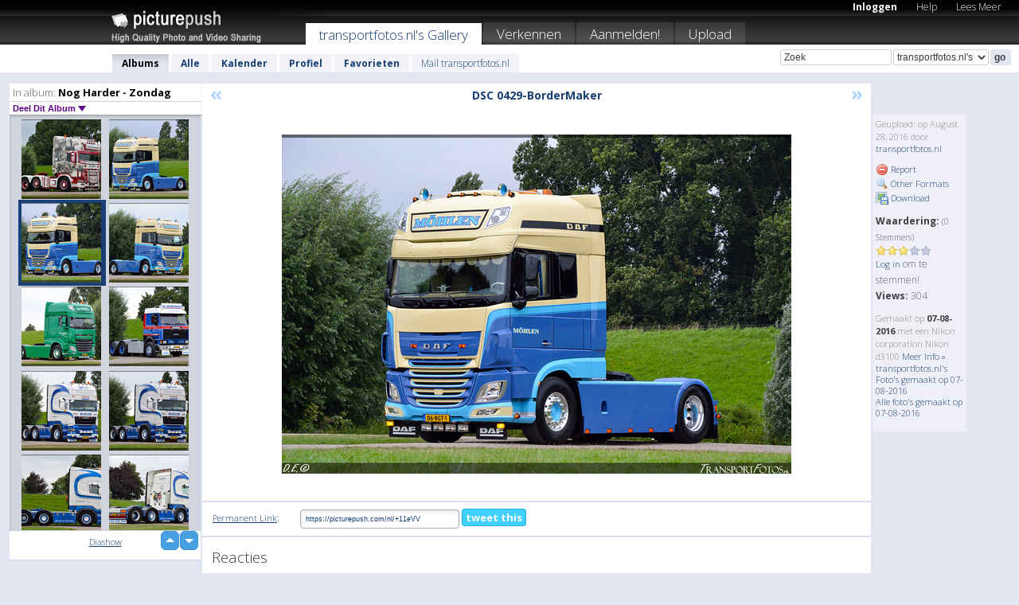

--- FILE ---
content_type: text/html; charset=UTF-8
request_url: https://transportfotosnl.picturepush.com/nl/album/513496/15170377/Nog-Harder---Zondag/DSC-0429-BorderMaker.html
body_size: 6350
content:

        
                





        
	

        
    
                    
                        
           
                   
                    
                                    
        
            
           
            
                        
                
    <html xml:lang="nl" lang="nl">
    <head>

<meta name="viewport" content="width=device-width, initial-scale=1, maximum-scale=1"></meta>

 	<title>
    
        DSC 0429-BorderMaker  Nog Harder - Zondag Foto album van  Transportfotos.nl   
        
                        
        
        
        
        </title>	
        
       
<script type="text/javascript" src="https://ajax.googleapis.com/ajax/libs/jquery/1.4.3/jquery.min.js"></script>
	<script type="text/javascript" src="/consyn/base.js?v18"></script>
 
<script type="text/javascript">Consyn.start('/consyn',[],{usedefault:true});</script>


    	<link rel="stylesheet" href="https://picturepush.com/style/base3.css?v1698485769" type="text/css" />
    <link rel="stylesheet" href="https://picturepush.com/themes/picturepush/skins/black/style/colors.css?v6" type="text/css" id="skinStylesheet" />
    
    
    
    <link rel="alternate" title="PicturePush RSS feed" type="application/rss+xml" href="/user_rss.php" />
    
    <link rel="shortcut icon" href="/favicon.ico" /> 
    
    <meta http-equiv="Content-Type" content="text/html; charset=UTF-8"></meta>
    <meta name="verify-v1" content="njdKWUPFl93zsvYeC3/6WK2Yy7xOnZaHn5GfLDQdHTw="></meta>
    
    <meta name="keywords" content="DSC 0429-BorderMaker,  Nog Harder - Zondag, transportfotos.nl, gratis, foto,upload, hosting, online, plaatjes, uploaden, delen, foto's"></meta>
                
<link href="https://vjs.zencdn.net/5.19.2/video-js.css" rel="stylesheet" />

    	
	<meta property="og:title" content="DSC_0429-BorderMaker.jpg"></meta>
        <meta property="og:type" content="article"></meta>
        <meta property="og:url" content="https://transportfotosnl.picturepush.com/nl/album/513496/15170377/Nog-Harder---Zondag/DSC-0429-BorderMaker.html"></meta>
        <meta property="og:image" content="https://www1.picturepush.com/photo/a/15170377/640/-Nog-Harder---Zondag/DSC-0429-BorderMaker.jpg"></meta>
        <meta property="og:site_name" content="PicturePush"></meta>
        <meta property="og:description" content=" door transportfotos.nl In  Nog Harder - Zondag Album - "></meta>
	<meta property="fb:app_id" content="223717607720914"></meta>


             




    
  </head>
  <body style="position: relative;">

  <div id="bg" style="opacity: 0.9;filter: blur(5px); -webkit-filter: blur(5px); -moz-filter: blur(5px); -o-filter: blur(5px); -ms-filter: blur(5px); position: absolute; width: 100%; min-height: 100%; left:0; bottom:0; right:0;"></div>

  <div id="container">
    <div id="header">
        
        
        <div id="logo"><a href="https://picturepush.com/nl/"><img src="https://picturepush.com/themes/picturepush/skins/black/img/logo4.jpg?v3" alt="PicturePush - Foto Uploaden en Delen" id="skinLogo" /></a></div>
        <ul id="personalMenu" class="menu">
            
                                    
                        
            
                
            
            
             <li><a href="https://picturepush.com/nl/login">Inloggen</a></li>            
            
            <li><a href="https://picturepush.com/nl/help" style="font-weight: normal;">Help</a></li><li><a href="https://picturepush.com/nl/tour" style="font-weight: normal;">Lees Meer</a></li>            
           
            
            
        </ul>


        
        <ul id="mainmenu">
                            <li class="active"><h1><a href="https://transportfotosnl.picturepush.com/nl/">transportfotos.nl's Gallery</a></h1></li>
                
                        
              
            <li><a href="https://picturepush.com/nl/explore">Verkennen</a></li><li><a href="https://picturepush.com/nl/signup">Aanmelden!</a></li><li><a href="https://picturepush.com/nl/up">Upload</a></li>                      
        </ul>

                
    <div class="searchBox">
        <form name="findlogin" action="https://picturepush.com/nl/search" method="get">
             
            
            <input type="text" name="q" style="width: 140px" value="Zoek" onclick="if(this.value=='Zoek'){this.focus(); this.select();}" /><select name="clid" style="width: 120px">
                <option value="">Alle Galleries</option>
                                <option value="31036" selected="selected">transportfotos.nl's Gallery</option>            </select><input type="submit" class="button" value="go" />
        </form>
    
    </div>
                
        <div id="userMenu">
            <ul class="menu">
            
                                
                            
            
                            
                
                                    <li class="active"><a href="https://transportfotosnl.picturepush.com/nl/">Albums</a></li><li><a href="https://transportfotosnl.picturepush.com/nl/all">Alle</a></li><li><a href="https://transportfotosnl.picturepush.com/nl/calendar">Kalender</a></li><li><a href="https://transportfotosnl.picturepush.com/nl/profile">Profiel</a></li><li><a href="https://transportfotosnl.picturepush.com/nl/favorites">Favorieten</a></li> 
                                
                 
		                   
                    <li class="other"><a href="https://transportfotosnl.picturepush.com/nl/mail">Mail transportfotos.nl</a></li>
                                 
                
                
            </ul>



        </div>
    
    </div>
    
    

              

    
    
    <div id="content" class="content-set">

    
                                

	
                
        <div id="column1wrap"><div id="column1">


                       
        
            
        <div class="settitle">
                               
                     
            <h2> 
              <span class="prefix">In album:</span>               
               Nog Harder - Zondag          
               
              
            </h2>
             <div class="setcontrols">
               
               <span e:behave="picturepush.popup" e:popup="albumShareContextMenu" e:popupdata="{albumid: 513496}" style="cursor: pointer;">Deel Dit Album <b class="downarrow"></b></span>
	     </div>
            </div>
            
                       
             <div class="block thumbGrid">
            
                <form action="/massmanipulate.php" method="post" target="waitingwindow" onsubmit="window.open('about:blank','waitingwindow','width=200,height=200'); hide(elem('massmenu'));" style="border: 1px solid transparent;">
                
                

    

                
                
                                                
                
                                
                <div e:transform="picturepush.lazyscroller" e:pages="11" e:position="9" e:pageheight="316" e:pagewidth="220" e:src="/thumbs_page.php?alid=513496&amp;page=$1" id="lazyscroller" style="min-height:320px; width: 240px;">
                        
                            
                                                                                                                        
    
        
    
    
        <div class="thumb">
<a class="link" e:behave="tooltip" id="img15170375" e:tiptext="DSC 0414-BorderMaker<br />2016-08-28 23:13:39" e:transform="nav" href="https://transportfotosnl.picturepush.com/nl/album/513496/15170375/Nog-Harder---Zondag/DSC-0414-BorderMaker.html" e:href="/album/513496/detail/15170375" e:target="column2" e:highlight="true" onclick="var e=fix_e(arguments[0]); if(elem('massmenu')){elem('massmenu').activate('sel_15170375',e)};">
        
        
        
        <img height="100" width="100" alt="DSC 0414-BorderMaker -  Nog Harder - Zondag" src="https://www1.picturepush.com/photo/a/15170375/100c/-Nog-Harder---Zondag/DSC-0414-BorderMaker.jpg?v0" /></a>
        
            <div class="data"> 
            
            </div>
        </div><div class="thumb">
<a class="link" e:behave="tooltip" id="img15170376" e:tiptext="DSC 0420-BorderMaker<br />2016-08-28 23:13:39" e:transform="nav" href="https://transportfotosnl.picturepush.com/nl/album/513496/15170376/Nog-Harder---Zondag/DSC-0420-BorderMaker.html" e:href="/album/513496/detail/15170376" e:target="column2" e:highlight="true" onclick="var e=fix_e(arguments[0]); if(elem('massmenu')){elem('massmenu').activate('sel_15170376',e)};">
        
        
        
        <img height="100" width="100" alt="DSC 0420-BorderMaker -  Nog Harder - Zondag" src="https://www1.picturepush.com/photo/a/15170376/100c/-Nog-Harder---Zondag/DSC-0420-BorderMaker.jpg?v0" /></a>
        
            <div class="data"> 
            
            </div>
        </div><div class="thumb">
<a class="link" e:behave="tooltip" id="img15170377" e:tiptext="DSC 0429-BorderMaker<br />2016-08-28 23:13:39" e:transform="nav" href="https://transportfotosnl.picturepush.com/nl/album/513496/15170377/Nog-Harder---Zondag/DSC-0429-BorderMaker.html" e:href="/album/513496/detail/15170377" e:target="column2" e:highlight="true" onclick="var e=fix_e(arguments[0]); if(elem('massmenu')){elem('massmenu').activate('sel_15170377',e)};">
        
        
        
        <img height="100" width="100" alt="DSC 0429-BorderMaker -  Nog Harder - Zondag" src="https://www1.picturepush.com/photo/a/15170377/100c/-Nog-Harder---Zondag/DSC-0429-BorderMaker.jpg?v0" /></a>
        
            <div class="data"> 
            
            </div>
        </div><div class="thumb">
<a class="link" e:behave="tooltip" id="img15170378" e:tiptext="DSC 0442-BorderMaker<br />2016-08-28 23:13:40" e:transform="nav" href="https://transportfotosnl.picturepush.com/nl/album/513496/15170378/Nog-Harder---Zondag/DSC-0442-BorderMaker.html" e:href="/album/513496/detail/15170378" e:target="column2" e:highlight="true" onclick="var e=fix_e(arguments[0]); if(elem('massmenu')){elem('massmenu').activate('sel_15170378',e)};">
        
        
        
        <img height="100" width="100" alt="DSC 0442-BorderMaker -  Nog Harder - Zondag" src="https://www1.picturepush.com/photo/a/15170378/100c/-Nog-Harder---Zondag/DSC-0442-BorderMaker.jpg?v0" /></a>
        
            <div class="data"> 
            
            </div>
        </div><div class="thumb">
<a class="link" e:behave="tooltip" id="img15170379" e:tiptext="DSC 0462-BorderMaker<br />2016-08-28 23:13:40" e:transform="nav" href="https://transportfotosnl.picturepush.com/nl/album/513496/15170379/Nog-Harder---Zondag/DSC-0462-BorderMaker.html" e:href="/album/513496/detail/15170379" e:target="column2" e:highlight="true" onclick="var e=fix_e(arguments[0]); if(elem('massmenu')){elem('massmenu').activate('sel_15170379',e)};">
        
        
        
        <img height="100" width="100" alt="DSC 0462-BorderMaker -  Nog Harder - Zondag" src="https://www1.picturepush.com/photo/a/15170379/100c/-Nog-Harder---Zondag/DSC-0462-BorderMaker.jpg?v0" /></a>
        
            <div class="data"> 
            
            </div>
        </div><div class="thumb">
<a class="link" e:behave="tooltip" id="img15170380" e:tiptext="DSC 0478-BorderMaker<br />2016-08-28 23:13:41" e:transform="nav" href="https://transportfotosnl.picturepush.com/nl/album/513496/15170380/Nog-Harder---Zondag/DSC-0478-BorderMaker.html" e:href="/album/513496/detail/15170380" e:target="column2" e:highlight="true" onclick="var e=fix_e(arguments[0]); if(elem('massmenu')){elem('massmenu').activate('sel_15170380',e)};">
        
        
        
        <img height="100" width="100" alt="DSC 0478-BorderMaker -  Nog Harder - Zondag" src="https://www1.picturepush.com/photo/a/15170380/100c/-Nog-Harder---Zondag/DSC-0478-BorderMaker.jpg?v0" /></a>
        
            <div class="data"> 
            
            </div>
        </div>    


<div class="scroller" style="float: left; width: auto;">
    <b e:behave='tooltip' e:tiptext="First Page"  class="char">&laquo;&nbsp;&nbsp;</b><b e:behave='tooltip' e:tiptext="Previous Page" class="char">&lt;&nbsp;&nbsp;</b><b class='active'>&nbsp;1&nbsp;</b> <a href="https://transportfotosnl.picturepush.com/nl/album/513496/p-Nog-Harder---Zondag.html?page=2" e:transform="nav">2</a> <a href="https://transportfotosnl.picturepush.com/nl/album/513496/p-Nog-Harder---Zondag.html?page=3" e:transform="nav">3</a> <a href="https://transportfotosnl.picturepush.com/nl/album/513496/p-Nog-Harder---Zondag.html?page=4" e:transform="nav">4</a> <a href="https://transportfotosnl.picturepush.com/nl/album/513496/p-Nog-Harder---Zondag.html?page=5" e:transform="nav">5</a> <a href="https://transportfotosnl.picturepush.com/nl/album/513496/p-Nog-Harder---Zondag.html?page=6" e:transform="nav">6</a> <a href="https://transportfotosnl.picturepush.com/nl/album/513496/p-Nog-Harder---Zondag.html?page=7" e:transform="nav">7</a> <a href="https://transportfotosnl.picturepush.com/nl/album/513496/p-Nog-Harder---Zondag.html?page=2" e:behave='tooltip' e:transform="nav" e:tiptext="Next Page" class="char">&gt;</a> <a href="https://transportfotosnl.picturepush.com/nl/album/513496/p-Nog-Harder---Zondag.html?page=11" e:behave='tooltip' e:transform="nav" e:tiptext="Last Page" class="char">&raquo;</a> 
    </div>
        
        
    
    
                    
                        
                    </div>  
                      <div style="position: relative; height: 1px; width: 50px; float: right; z-index: 99;">
                           <div style="position: absolute; right:0px; top: 0px; width: 50px;"><a href="#" onclick="elem('lazyscroller').focusPrevious();return false;" class="uparrow"><span>up</span></a>
				<a href="#" onclick="elem('lazyscroller').focusNext(); return false;" class="downarrow"><span>down</span></a></div>
                       </div>                        
                    
                   
                </form>
                                
                <div class="content" style="text-align: center;">
                   
                          
                        
                                                <div><a class="minor" href="/slideshow?alid=513496">Diashow</a>
                        
                        
                        
                                                
                        </div>
                    </div>
                
                
                
    
                        
                
            </div>


           <div style="position: relative; padding: 4px 0 14px 0; clear: both; text-align: left; ">


</div>            
            
            
            

  
              
        
                   
		  
        
<div style="text-align: center;">

</div><div class="clear"></div>
        </div></div>
                
        <div id="column3">
            <div></div>        </div>                
                 <div class="column2">

        
            
                        
            <div id="column2" e:transform="picturepush.ImagePane" e:src="/album/513496/detail/15170377" e:storestate="anchor" e:loaded="true">
            
                
        
                        
                
        
        
        
        <script>
        if(typeof Consyn == "undefined"){
if(prompt('This page may miss parts, do you wish to refresh?'))window.location.href =  "https://transportfotosnl.picturepush.com/nl/album/513496/15170377/Nog-Harder---Zondag/DSC-0429-BorderMaker.html";
}
        </script>
<div class="block stageBlock">
    <div class="content stage">
    
    
        <div class="scroller">
             <a href="/album/513496/detail/15170376" e:transform="nav" class="prev" title="Previous" rel="nofollow">&laquo;</a>                
                              
            <h2 class="imageTitle">DSC 0429-BorderMaker</h2>                        
                       
             
            <a href="/album/513496/detail/15170378" e:transform="nav" class="next" title="Next" rel="nofollow">&raquo;</a>             
        </div>
                    
       
        <div class="media"> 
                
                        
            <a href="/showformat.php?format=1024&alid=513496&imgid=15170377&clid=31036" onclick="window.open(this.href,'fullsize','resizable=yes,status=no,menubar =no,toolbar = no,scrollbars=yes'); return false;" title="Click to enlarge!"><img class="photo" src="https://www1.picturepush.com/photo/a/15170377/640/-Nog-Harder---Zondag/DSC-0429-BorderMaker.jpg?v0" width="640" height="426" onload="this.height = $(this)[0].offsetWidth*426 / 640;" alt="DSC 0429-BorderMaker  Nog Harder - Zondag" /></a>
        
                               
                 </div>
        
        
        
                 
                 
          
        
        <div style="margin: 0 auto 10px auto; max-width:600px;"></div>        
        
        <div class="sidebar">
                
                <p>Geupload:  
                op August 28, 2016                door <a href="https://transportfotosnl.picturepush.com/nl">transportfotos.nl</a>                    
                                </p>
        
                
                <ul>
                
                            <li><a href="#" onclick="var d = confirm('Really report this image as inappropriate?'); if(d){location.href='/action.php?mode=report&image=15170377';} return false;"><img src="https://picturepush.com/img/icons/delete.png" alt="" class="icon" height="16" width="16" /> Report</a></li>            
                                  
        
            
            <li><a href="/showformat.php?format=1024&image=15170377" onclick="window.open(this.href,'fullsize','resizable=yes,status=no,menubar =no,toolbar = no,scrollbars=yes'); return false;" title="Other Formats"><img src="https://picturepush.com/img/icons/magnifier.png" alt="" class="icon" height="16" width="16" />  Other Formats</a></li>        
            
            <li><a href="https://www1.picturepush.com/photo/a/15170377/img/-Nog-Harder---Zondag/DSC-0429-BorderMaker.jpg" title="Download DSC_0429-BorderMaker.jpg ( 0.73 MB)"><img src="https://picturepush.com/img/icons/picture_save.png" alt="" class="icon" height="16" width="16" /> Download</a></li>                        
       
            
            
            </ul>
            
            
                           
</p>
                
                    
            
        
            
            <strong>Waardering:</strong> <span style="font-size: 10px">(0 Stemmers)</span><br />
                
                <span e:transform="pane" id="ratearea">
                    
                                            
                    <img src="https://picturepush.com/img/star1.gif" alt="" class="icon" /><img src="https://picturepush.com/img/star1.gif" alt="" class="icon" /><img src="https://picturepush.com/img/star1.gif" alt="" class="icon" /><img src="https://picturepush.com/img/star2.gif" alt="" class="icon" /><img src="https://picturepush.com/img/star2.gif" alt="" class="icon" />                    
                    
                                            <br /><a href="/login" class="minor">Log in</a> om te stemmen! </span>        
                      
                      <br />
                      <strong>Views:</strong> 304<br />
                
                
                      
                
                                     
                    
                    
			                
                                        
                                        
  
                    
  
  
                    
      
                    
                                   
                                
                 <div e:transform="pane" style="margin-top: 10px;">
                
                  <p>
                  Gemaakt op <strong>07-08-2016</strong> met een Nikon corporation Nikon d3100                  <a href="/exif_details.php?imgid=15170377" e:transform="nav" e:target="lightbox" rel="nofollow" title="Exif Details">Meer Info&nbsp;&raquo;</a><br />

                  <a href="https://transportfotosnl.picturepush.com/nl/taken/2016-08-07">transportfotos.nl's Foto's gemaakt op 07-08-2016</a><br />

                  <a href="https://picturepush.com/nl/taken/2016-08-07">Alle foto's gemaakt op 07-08-2016</a>
</p>                 </div>
                                     
            
        </div>

        <div id="actionArea" e:transform="pane"></div>
        
    </div>

</div>

<div class="block" style="overflow: hidden;">
    
    <div class="content extracontent">
           <h3></h3>                     
     




           
               <table style="width: 480px;">      

              
                
               
                    
                    
                    <tr><th><a href="https://picturepush.com/nl/+11eVV" class="minor">Permanent Link</a>:</th>
                <td colspan="3"><input type="text" value="https://picturepush.com/nl/+11eVV" onclick="this.focus(); this.select();" style="width: 200px; font-size: 9px;" />


                <a href="http://twitter.com/share?url=https%3A%2F%2Fpicturepush.com%2Fnl%2F%2B11eVV&text=Check+out%3A+DSC+0429-BorderMaker&via=picturepush&related=picturepush" class="tweet-button" target="_blank" title="Post this picture to twitter">tweet this</a>





                </td>
                

                
                
                
                
                </tr>
                    
                
                  

                
                  
                  
                  
                
               </table>
               
               
               
               
               
          
    </div>
      
</div>




<div class="block">
    <h2>Reacties</h2>
    <div class="content">
    
      
                   
      
       <h3><img src="https://picturepush.com/img/icons/comment_add.png" alt="" class="icon" height="16" width="16" />  Reactie toevoegen</h3>
       
           
                     <p><a href="/login">Log in</a> om een reactie te plaatsen!</p>  
       
  </div>  
 
  
  
</div>        
        
        
        
        
        
        
        
        
        
                            
            
        </div>            
            
                  
   

         
            
            
            </div>
            
                        
                 
	<ul e:transform="picturepush.contextmenu" id="albumShareContextMenu" e:popuptemplate="menu" style="display:none">
                  
                        
                        
                        

                        <li><a href="https://transportfotosnl.picturepush.com/nl/album/513496/p-Nog-Harder---Zondag.html" onclick="prompt('Copy album link:',this.href); return false;" style="background-image: url(https://picturepush.com/img/icons/picture_link.png);">Album link</a></li>

                        
                        <li><a href="/masspublish?alid=513496&format=640" style="background-image: url(https://picturepush.com/img/icons/picture_link.png);">Publiceer</a></li>


	</ul>
                    

<script type="text/javascript">
// <![CDATA[
function checkKey(e){
  sel=null;
 if(e.keyCode!=39 && e.keyCode!=37) return true;

    var t = e.target.tagName.toLowerCase();
    if(t=='input' || t=='textarea' || t=='select') return true;
  if(e.keyCode==39){ // next
    sel =".stage .next";
  }else if(e.keyCode==37){ // previous
    sel=".stage .prev";
  }
  if(sel){
    $(sel).css({backgroundColor:'black'});
    $(sel).click();
  }
  return true;
}
$(function(){
    $(document).keyup(checkKey);


    var diffX,diffY,dx,dy, tchs, del = 150,
    clk = function(el){
        if ( typeof(tchs) !== 'object' ) return; //we have nothing to do
        if( Math.abs(dx) > Math.abs(dy) ){
           if ( dx < -20 ) { //swipe right
              $(".prev").click();
           }
           else if ( dx  > 20 ) { //swipe left
              $(".next").click();
           }
        }
    };
  
    $('.column2').bind('touchstart touchmove', function(ev){
            var oev = ev.originalEvent, el = $(this);
            switch( ev.type.charAt(5) ){
                case 's': //touch start
                    diffX = oev.touches[0].pageX;
                    diffY = oev.touches[0].pageY;
                    window.setTimeout(clk, del, el);
                break;
                case 'm': //touch move
                    tchs = oev.touches;
	            dx = (diffX - tchs[0].pageX);
                    dy = (diffY - tchs[0].pageY);
        //            tchs = oev.touches;
                break;
            }
    }); 
}); 

// ]]>
</script>


    
            
            
            
      
   <script type="text/javascript">
//<![CDATA[
var sess_id = "179dadc21fc214cf5ac2ecfb36deb24f";
/*
DomLoaded.load(function(){
  var s = document.createElement('script');
  s.src = "http://orders.colorplaza.com/cart/cart.cpl?lang=NL&oemid=21&swid=990450&aid="+sess_id;
  document.getElementsByTagName("head")[0].appendChild(s);
});
*/   
      //]]>
      </script>
      
                
       <div class="clear"></div> 
     </div>  
          
          
     
<div class="clear"></div>   
   </div>

<div class="clear"></div>   
   <div class="footer">
        <p id="p1">
        <a href="https://picturepush.com/nl/help"><strong>Help:</strong></a><br />
        - <a href="https://picturepush.com/nl/help">FAQ</a><br />

         - <a href="http://www.movinglabs.com/index.php/EN/Feedback?subject=PicturePush">Contact</a><br /> 
        </p>
        
        <p id="p2">
        <strong>Jouw:</strong><br />
                                        - <a href="https://picturepush.com/nl/help">Help</a><br />- <a href="https://picturepush.com/nl/tour">Lees Meer</a><br />                    </p>
       
        <p id="p3">
            <strong>Language:</strong><br />
            - <a href="https://picturepush.com/">English</a><br />
            - <a href="https://picturepush.com/nl/" class="active ?'active'}">Nederlands</a><br />
            - <a href="https://picturepush.com/fr/" class=" ?'active'}">Français</a><br />
        </p>
        
        <p id="p4">
        <a href="https://picturepush.com/nl/explore"><strong>Verkennen:</strong></a><br />
             - <a href="https://picturepush.com/nl/updated">Nieuw</a><br /> - <a href="https://picturepush.com/nl/calendar">Kalender</a><br /> - <a href="https://picturepush.com/nl/explore.comments">Reacties</a><br /> - <a href="https://picturepush.com/nl/members">Leden</a><br />        </p>
        
        <p id="p5">
        <a href="https://picturepush.com/nl/about"><strong>Over PicturePush:</strong></a><br />
        - <a href="https://picturepush.com/nl/about">Terms</a><br />
        - <a href="https://picturepush.com/news">Nieuws</a><br />
        - <a href="http://twitter.com/PicturePush">Follow on Twitter</a><br />
        - <a href="http://www.movinglabs.com/index.php/EN/Feedback?subject=PicturePush+Feedback">Stuur ons Feedback</a><br /> 
    
        </p>
        
        
        <p id="p6">
            <a href="https://picturepush.com/nl/tools"><strong>Tools:</strong></a><br />
            - <a href="https://picturepush.com/nl/tools">Multi file upload</a><br />
            - <a href="https://picturepush.com/nl/tools">Widgets for your site</a><br />
            - <a href="https://picturepush.com/nl/3rd_party_hosting">3rd party hosting</a><br />
            - <a href="https://picturepush.com/nl/ebay">eBay photo upload</a><br />

        </p>
        
        
        <p class="copyright">&copy; 2006-2026 - Gemaakt door <a href="http://www.movinglabs.com/">MovingLabs</a> 
        &nbsp;
        
        <a href="/privacy">privacy policy</a> - <a href="https://picturepush.com/nl/sitemap">sitemap</a> - <a href="https://picturepush.com/nl/disclosure">Responsible Disclosure</a>

        
</p>
   </div>  
   
   
   











  <script src="https://vjs.zencdn.net/ie8/1.1.2/videojs-ie8.min.js"></script>



  </body>
  
  <!-- 0.055747985839844 -->
</html>                

--- FILE ---
content_type: text/html; charset=UTF-8
request_url: https://transportfotosnl.picturepush.com/thumbs_page.php?alid=513496&page=8
body_size: 629
content:

    
        
    
    
        <div class="thumb">
<a class="link" e:behave="tooltip" id="img15170369" e:tiptext="DSC 0368-BorderMaker<br />2016-08-28 23:13:35" e:transform="nav" href="https://transportfotosnl.picturepush.com/nl/album/513496/15170369/Nog-Harder---Zondag/DSC-0368-BorderMaker.html" e:href="/album/513496/detail/15170369" e:target="column2" e:highlight="true" onclick="var e=fix_e(arguments[0]); if(elem('massmenu')){elem('massmenu').activate('sel_15170369',e)};">
        
        
        
        <img height="100" width="100" alt="DSC 0368-BorderMaker -  Nog Harder - Zondag" src="https://www1.picturepush.com/photo/a/15170369/100c/-Nog-Harder---Zondag/DSC-0368-BorderMaker.jpg?v0" /></a>
        
            <div class="data"> 
            
            </div>
        </div><div class="thumb">
<a class="link" e:behave="tooltip" id="img15170370" e:tiptext="DSC 0382-BorderMaker<br />2016-08-28 23:13:36" e:transform="nav" href="https://transportfotosnl.picturepush.com/nl/album/513496/15170370/Nog-Harder---Zondag/DSC-0382-BorderMaker.html" e:href="/album/513496/detail/15170370" e:target="column2" e:highlight="true" onclick="var e=fix_e(arguments[0]); if(elem('massmenu')){elem('massmenu').activate('sel_15170370',e)};">
        
        
        
        <img height="100" width="100" alt="DSC 0382-BorderMaker -  Nog Harder - Zondag" src="https://www1.picturepush.com/photo/a/15170370/100c/-Nog-Harder---Zondag/DSC-0382-BorderMaker.jpg?v0" /></a>
        
            <div class="data"> 
            
            </div>
        </div><div class="thumb">
<a class="link" e:behave="tooltip" id="img15170371" e:tiptext="DSC 0387-BorderMaker<br />2016-08-28 23:13:36" e:transform="nav" href="https://transportfotosnl.picturepush.com/nl/album/513496/15170371/Nog-Harder---Zondag/DSC-0387-BorderMaker.html" e:href="/album/513496/detail/15170371" e:target="column2" e:highlight="true" onclick="var e=fix_e(arguments[0]); if(elem('massmenu')){elem('massmenu').activate('sel_15170371',e)};">
        
        
        
        <img height="100" width="100" alt="DSC 0387-BorderMaker -  Nog Harder - Zondag" src="https://www1.picturepush.com/photo/a/15170371/100c/-Nog-Harder---Zondag/DSC-0387-BorderMaker.jpg?v0" /></a>
        
            <div class="data"> 
            
            </div>
        </div><div class="thumb">
<a class="link" e:behave="tooltip" id="img15170372" e:tiptext="DSC 0393-BorderMaker<br />2016-08-28 23:13:37" e:transform="nav" href="https://transportfotosnl.picturepush.com/nl/album/513496/15170372/Nog-Harder---Zondag/DSC-0393-BorderMaker.html" e:href="/album/513496/detail/15170372" e:target="column2" e:highlight="true" onclick="var e=fix_e(arguments[0]); if(elem('massmenu')){elem('massmenu').activate('sel_15170372',e)};">
        
        
        
        <img height="100" width="100" alt="DSC 0393-BorderMaker -  Nog Harder - Zondag" src="https://www1.picturepush.com/photo/a/15170372/100c/-Nog-Harder---Zondag/DSC-0393-BorderMaker.jpg?v0" /></a>
        
            <div class="data"> 
            
            </div>
        </div><div class="thumb">
<a class="link" e:behave="tooltip" id="img15170373" e:tiptext="DSC 0395-BorderMaker<br />2016-08-28 23:13:37" e:transform="nav" href="https://transportfotosnl.picturepush.com/nl/album/513496/15170373/Nog-Harder---Zondag/DSC-0395-BorderMaker.html" e:href="/album/513496/detail/15170373" e:target="column2" e:highlight="true" onclick="var e=fix_e(arguments[0]); if(elem('massmenu')){elem('massmenu').activate('sel_15170373',e)};">
        
        
        
        <img height="100" width="100" alt="DSC 0395-BorderMaker -  Nog Harder - Zondag" src="https://www1.picturepush.com/photo/a/15170373/100c/-Nog-Harder---Zondag/DSC-0395-BorderMaker.jpg?v0" /></a>
        
            <div class="data"> 
            
            </div>
        </div><div class="thumb">
<a class="link" e:behave="tooltip" id="img15170374" e:tiptext="DSC 0404-BorderMaker<br />2016-08-28 23:13:38" e:transform="nav" href="https://transportfotosnl.picturepush.com/nl/album/513496/15170374/Nog-Harder---Zondag/DSC-0404-BorderMaker.html" e:href="/album/513496/detail/15170374" e:target="column2" e:highlight="true" onclick="var e=fix_e(arguments[0]); if(elem('massmenu')){elem('massmenu').activate('sel_15170374',e)};">
        
        
        
        <img height="100" width="100" alt="DSC 0404-BorderMaker -  Nog Harder - Zondag" src="https://www1.picturepush.com/photo/a/15170374/100c/-Nog-Harder---Zondag/DSC-0404-BorderMaker.jpg?v0" /></a>
        
            <div class="data"> 
            
            </div>
        </div>    


        
        
    
    


--- FILE ---
content_type: text/html; charset=UTF-8
request_url: https://transportfotosnl.picturepush.com/thumbs_page.php?alid=513496&page=9
body_size: 626
content:

    
        
    
    
        <div class="thumb">
<a class="link" e:behave="tooltip" id="img15170375" e:tiptext="DSC 0414-BorderMaker<br />2016-08-28 23:13:39" e:transform="nav" href="https://transportfotosnl.picturepush.com/nl/album/513496/15170375/Nog-Harder---Zondag/DSC-0414-BorderMaker.html" e:href="/album/513496/detail/15170375" e:target="column2" e:highlight="true" onclick="var e=fix_e(arguments[0]); if(elem('massmenu')){elem('massmenu').activate('sel_15170375',e)};">
        
        
        
        <img height="100" width="100" alt="DSC 0414-BorderMaker -  Nog Harder - Zondag" src="https://www1.picturepush.com/photo/a/15170375/100c/-Nog-Harder---Zondag/DSC-0414-BorderMaker.jpg?v0" /></a>
        
            <div class="data"> 
            
            </div>
        </div><div class="thumb">
<a class="link" e:behave="tooltip" id="img15170376" e:tiptext="DSC 0420-BorderMaker<br />2016-08-28 23:13:39" e:transform="nav" href="https://transportfotosnl.picturepush.com/nl/album/513496/15170376/Nog-Harder---Zondag/DSC-0420-BorderMaker.html" e:href="/album/513496/detail/15170376" e:target="column2" e:highlight="true" onclick="var e=fix_e(arguments[0]); if(elem('massmenu')){elem('massmenu').activate('sel_15170376',e)};">
        
        
        
        <img height="100" width="100" alt="DSC 0420-BorderMaker -  Nog Harder - Zondag" src="https://www1.picturepush.com/photo/a/15170376/100c/-Nog-Harder---Zondag/DSC-0420-BorderMaker.jpg?v0" /></a>
        
            <div class="data"> 
            
            </div>
        </div><div class="thumb">
<a class="link" e:behave="tooltip" id="img15170377" e:tiptext="DSC 0429-BorderMaker<br />2016-08-28 23:13:39" e:transform="nav" href="https://transportfotosnl.picturepush.com/nl/album/513496/15170377/Nog-Harder---Zondag/DSC-0429-BorderMaker.html" e:href="/album/513496/detail/15170377" e:target="column2" e:highlight="true" onclick="var e=fix_e(arguments[0]); if(elem('massmenu')){elem('massmenu').activate('sel_15170377',e)};">
        
        
        
        <img height="100" width="100" alt="DSC 0429-BorderMaker -  Nog Harder - Zondag" src="https://www1.picturepush.com/photo/a/15170377/100c/-Nog-Harder---Zondag/DSC-0429-BorderMaker.jpg?v0" /></a>
        
            <div class="data"> 
            
            </div>
        </div><div class="thumb">
<a class="link" e:behave="tooltip" id="img15170378" e:tiptext="DSC 0442-BorderMaker<br />2016-08-28 23:13:40" e:transform="nav" href="https://transportfotosnl.picturepush.com/nl/album/513496/15170378/Nog-Harder---Zondag/DSC-0442-BorderMaker.html" e:href="/album/513496/detail/15170378" e:target="column2" e:highlight="true" onclick="var e=fix_e(arguments[0]); if(elem('massmenu')){elem('massmenu').activate('sel_15170378',e)};">
        
        
        
        <img height="100" width="100" alt="DSC 0442-BorderMaker -  Nog Harder - Zondag" src="https://www1.picturepush.com/photo/a/15170378/100c/-Nog-Harder---Zondag/DSC-0442-BorderMaker.jpg?v0" /></a>
        
            <div class="data"> 
            
            </div>
        </div><div class="thumb">
<a class="link" e:behave="tooltip" id="img15170379" e:tiptext="DSC 0462-BorderMaker<br />2016-08-28 23:13:40" e:transform="nav" href="https://transportfotosnl.picturepush.com/nl/album/513496/15170379/Nog-Harder---Zondag/DSC-0462-BorderMaker.html" e:href="/album/513496/detail/15170379" e:target="column2" e:highlight="true" onclick="var e=fix_e(arguments[0]); if(elem('massmenu')){elem('massmenu').activate('sel_15170379',e)};">
        
        
        
        <img height="100" width="100" alt="DSC 0462-BorderMaker -  Nog Harder - Zondag" src="https://www1.picturepush.com/photo/a/15170379/100c/-Nog-Harder---Zondag/DSC-0462-BorderMaker.jpg?v0" /></a>
        
            <div class="data"> 
            
            </div>
        </div><div class="thumb">
<a class="link" e:behave="tooltip" id="img15170380" e:tiptext="DSC 0478-BorderMaker<br />2016-08-28 23:13:41" e:transform="nav" href="https://transportfotosnl.picturepush.com/nl/album/513496/15170380/Nog-Harder---Zondag/DSC-0478-BorderMaker.html" e:href="/album/513496/detail/15170380" e:target="column2" e:highlight="true" onclick="var e=fix_e(arguments[0]); if(elem('massmenu')){elem('massmenu').activate('sel_15170380',e)};">
        
        
        
        <img height="100" width="100" alt="DSC 0478-BorderMaker -  Nog Harder - Zondag" src="https://www1.picturepush.com/photo/a/15170380/100c/-Nog-Harder---Zondag/DSC-0478-BorderMaker.jpg?v0" /></a>
        
            <div class="data"> 
            
            </div>
        </div>    


        
        
    
    


--- FILE ---
content_type: text/html; charset=UTF-8
request_url: https://transportfotosnl.picturepush.com/thumbs_page.php?alid=513496&page=10
body_size: 626
content:

    
        
    
    
        <div class="thumb">
<a class="link" e:behave="tooltip" id="img15170381" e:tiptext="DSC 0489-BorderMaker<br />2016-08-28 23:13:41" e:transform="nav" href="https://transportfotosnl.picturepush.com/nl/album/513496/15170381/Nog-Harder---Zondag/DSC-0489-BorderMaker.html" e:href="/album/513496/detail/15170381" e:target="column2" e:highlight="true" onclick="var e=fix_e(arguments[0]); if(elem('massmenu')){elem('massmenu').activate('sel_15170381',e)};">
        
        
        
        <img height="100" width="100" alt="DSC 0489-BorderMaker -  Nog Harder - Zondag" src="https://www1.picturepush.com/photo/a/15170381/100c/-Nog-Harder---Zondag/DSC-0489-BorderMaker.jpg?v0" /></a>
        
            <div class="data"> 
            
            </div>
        </div><div class="thumb">
<a class="link" e:behave="tooltip" id="img15170382" e:tiptext="DSC 0494-BorderMaker<br />2016-08-28 23:13:42" e:transform="nav" href="https://transportfotosnl.picturepush.com/nl/album/513496/15170382/Nog-Harder---Zondag/DSC-0494-BorderMaker.html" e:href="/album/513496/detail/15170382" e:target="column2" e:highlight="true" onclick="var e=fix_e(arguments[0]); if(elem('massmenu')){elem('massmenu').activate('sel_15170382',e)};">
        
        
        
        <img height="100" width="100" alt="DSC 0494-BorderMaker -  Nog Harder - Zondag" src="https://www1.picturepush.com/photo/a/15170382/100c/-Nog-Harder---Zondag/DSC-0494-BorderMaker.jpg?v0" /></a>
        
            <div class="data"> 
            
            </div>
        </div><div class="thumb">
<a class="link" e:behave="tooltip" id="img15170383" e:tiptext="DSC 0500-BorderMaker<br />2016-08-28 23:13:42" e:transform="nav" href="https://transportfotosnl.picturepush.com/nl/album/513496/15170383/Nog-Harder---Zondag/DSC-0500-BorderMaker.html" e:href="/album/513496/detail/15170383" e:target="column2" e:highlight="true" onclick="var e=fix_e(arguments[0]); if(elem('massmenu')){elem('massmenu').activate('sel_15170383',e)};">
        
        
        
        <img height="100" width="100" alt="DSC 0500-BorderMaker -  Nog Harder - Zondag" src="https://www1.picturepush.com/photo/a/15170383/100c/-Nog-Harder---Zondag/DSC-0500-BorderMaker.jpg?v0" /></a>
        
            <div class="data"> 
            
            </div>
        </div><div class="thumb">
<a class="link" e:behave="tooltip" id="img15170384" e:tiptext="DSC 0504-BorderMaker<br />2016-08-28 23:13:43" e:transform="nav" href="https://transportfotosnl.picturepush.com/nl/album/513496/15170384/Nog-Harder---Zondag/DSC-0504-BorderMaker.html" e:href="/album/513496/detail/15170384" e:target="column2" e:highlight="true" onclick="var e=fix_e(arguments[0]); if(elem('massmenu')){elem('massmenu').activate('sel_15170384',e)};">
        
        
        
        <img height="100" width="100" alt="DSC 0504-BorderMaker -  Nog Harder - Zondag" src="https://www1.picturepush.com/photo/a/15170384/100c/-Nog-Harder---Zondag/DSC-0504-BorderMaker.jpg?v0" /></a>
        
            <div class="data"> 
            
            </div>
        </div><div class="thumb">
<a class="link" e:behave="tooltip" id="img15170385" e:tiptext="DSC 0509-BorderMaker<br />2016-08-28 23:13:43" e:transform="nav" href="https://transportfotosnl.picturepush.com/nl/album/513496/15170385/Nog-Harder---Zondag/DSC-0509-BorderMaker.html" e:href="/album/513496/detail/15170385" e:target="column2" e:highlight="true" onclick="var e=fix_e(arguments[0]); if(elem('massmenu')){elem('massmenu').activate('sel_15170385',e)};">
        
        
        
        <img height="100" width="100" alt="DSC 0509-BorderMaker -  Nog Harder - Zondag" src="https://www1.picturepush.com/photo/a/15170385/100c/-Nog-Harder---Zondag/DSC-0509-BorderMaker.jpg?v0" /></a>
        
            <div class="data"> 
            
            </div>
        </div><div class="thumb">
<a class="link" e:behave="tooltip" id="img15170386" e:tiptext="DSC 0518-BorderMaker<br />2016-08-28 23:13:44" e:transform="nav" href="https://transportfotosnl.picturepush.com/nl/album/513496/15170386/Nog-Harder---Zondag/DSC-0518-BorderMaker.html" e:href="/album/513496/detail/15170386" e:target="column2" e:highlight="true" onclick="var e=fix_e(arguments[0]); if(elem('massmenu')){elem('massmenu').activate('sel_15170386',e)};">
        
        
        
        <img height="100" width="100" alt="DSC 0518-BorderMaker -  Nog Harder - Zondag" src="https://www1.picturepush.com/photo/a/15170386/100c/-Nog-Harder---Zondag/DSC-0518-BorderMaker.jpg?v0" /></a>
        
            <div class="data"> 
            
            </div>
        </div>    


        
        
    
    
